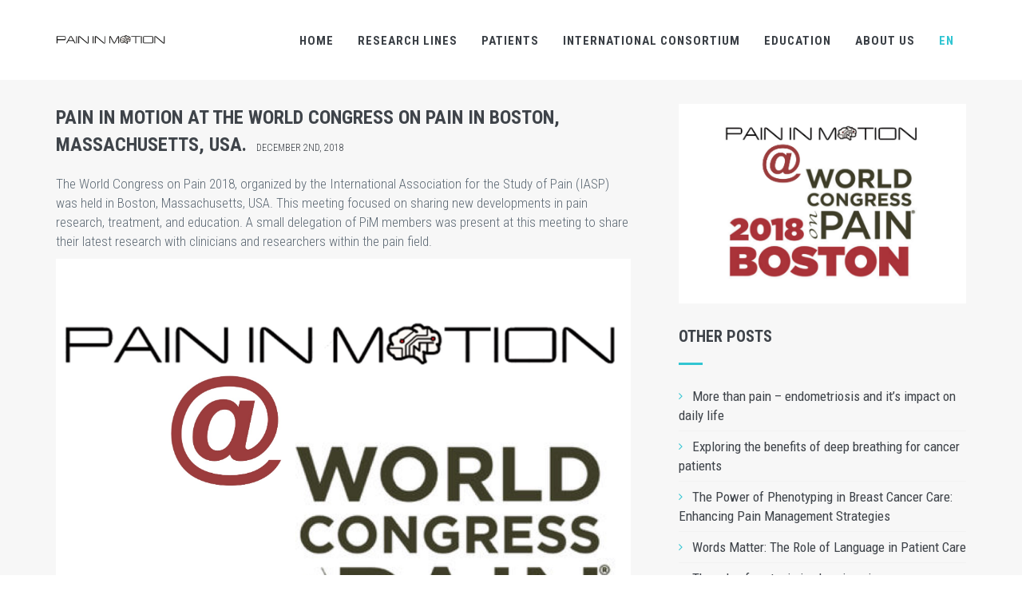

--- FILE ---
content_type: text/html; charset=UTF-8
request_url: https://paininmotion.be/blog/detail/pain-motion-world-congress-pain-boston-massachusetts-usa
body_size: 7444
content:
<!DOCTYPE html>
<!--[if IE 9]> <html lang="en" class="ie9"> <![endif]-->
<!--[if !IE]><!-->
<html lang="en">
    <!--<![endif]-->
    <!-- BEGIN HEAD -->

    <head>
        <meta charset="utf-8" />
        <title>Pain in Motion</title>
        <meta http-equiv="X-UA-Compatible" content="IE=edge">
        <meta content="width=device-width, initial-scale=1.0" name="viewport" />
        <meta http-equiv="Content-type" content="text/html; charset=utf-8">
        <meta content="Pain in Motion is een internationale onderzoeksgroep met focus op pijn en lichaamsbeweging" name="description" />
        <meta property="og:image" content="http://www.paininmotion.be/storage/app/media/social/og_image.jpg" />
        <meta property="og:title" content="Pain in Motion" />
        <meta property="og:type" content="website" />
        <meta content="Brandworks.be" name="author" />
        <!-- BEGIN GLOBAL MANDATORY STYLES -->
        <link href='https://fonts.googleapis.com/css?family=Roboto+Condensed:300italic,400italic,700italic,400,300,700&subset=all' rel='stylesheet' type='text/css'>
        <link href="https://paininmotion.be/themes/pain-motion/assets/plugins/socicon/socicon.css" rel="stylesheet" type="text/css" />
        <link href="https://paininmotion.be/themes/pain-motion/assets/plugins/bootstrap-social/bootstrap-social.css" rel="stylesheet" type="text/css" />
        <link href="https://paininmotion.be/themes/pain-motion/assets/plugins/font-awesome/css/font-awesome.min.css" rel="stylesheet" type="text/css" />
        <link href="https://paininmotion.be/themes/pain-motion/assets/plugins/simple-line-icons/simple-line-icons.min.css" rel="stylesheet" type="text/css" />
        <link href="https://paininmotion.be/themes/pain-motion/assets/plugins/animate/animate.min.css" rel="stylesheet" type="text/css" />
        <link href="https://paininmotion.be/themes/pain-motion/assets/plugins/bootstrap/css/bootstrap.min.css" rel="stylesheet" type="text/css" />
        <!-- END GLOBAL MANDATORY STYLES -->
        <!-- BEGIN: BASE PLUGINS  -->
        <link href="https://paininmotion.be/themes/pain-motion/assets/plugins/revo-slider/css/settings.css" rel="stylesheet" type="text/css" />
        <link href="https://paininmotion.be/themes/pain-motion/assets/plugins/revo-slider/css/layers.css" rel="stylesheet" type="text/css" />
        <link href="https://paininmotion.be/themes/pain-motion/assets/plugins/revo-slider/css/navigation.css" rel="stylesheet" type="text/css" />
        <link href="https://paininmotion.be/themes/pain-motion/assets/plugins/cubeportfolio/css/cubeportfolio.min.css" rel="stylesheet" type="text/css" />
        <link href="https://paininmotion.be/themes/pain-motion/assets/plugins/owl-carousel/owl.carousel.css" rel="stylesheet" type="text/css" />
        <link href="https://paininmotion.be/themes/pain-motion/assets/plugins/owl-carousel/owl.theme.css" rel="stylesheet" type="text/css" />
        <link href="https://paininmotion.be/themes/pain-motion/assets/plugins/owl-carousel/owl.transitions.css" rel="stylesheet" type="text/css" />
        <link href="https://paininmotion.be/themes/pain-motion/assets/plugins/fancybox/jquery.fancybox.css" rel="stylesheet" type="text/css" />
        <link href="https://paininmotion.be/themes/pain-motion/assets/plugins/slider-for-bootstrap/css/slider.css" rel="stylesheet" type="text/css" />
        <link href="https://paininmotion.be/themes/pain-motion/assets/plugins/magnific-popup/magnific-popup.css" rel="stylesheet" type="text/css" />
        <!-- END: BASE PLUGINS -->
        <!-- BEGIN THEME STYLES -->
        <link href="https://paininmotion.be/themes/pain-motion/assets/base/css/plugins.css" rel="stylesheet" type="text/css" />
        <link href="https://paininmotion.be/themes/pain-motion/assets/base/css/components.css" id="style_components" rel="stylesheet" type="text/css" />
        <link href="https://paininmotion.be/themes/pain-motion/assets/base/css/themes/default.css" rel="stylesheet" id="style_theme" type="text/css" />
        <link href="https://paininmotion.be/themes/pain-motion/assets/base/css/custom.css" rel="stylesheet" type="text/css" />
        <link href="https://paininmotion.be/themes/pain-motion/assets/brandworks/brandworks.css?v=1" rel="stylesheet" type="text/css" />
        <!-- END THEME STYLES -->
        
        <link rel="shortcut icon" href="/storage/app/media/social/favicon.ico" type="image/x-icon">
        <link rel="icon" href="/storage/app/media/social/favicon.ico" type="image/x-icon">
        
        <script>
          (function(i,s,o,g,r,a,m){i['GoogleAnalyticsObject']=r;i[r]=i[r]||function(){
          (i[r].q=i[r].q||[]).push(arguments)},i[r].l=1*new Date();a=s.createElement(o),
          m=s.getElementsByTagName(o)[0];a.async=1;a.src=g;m.parentNode.insertBefore(a,m)
          })(window,document,'script','//www.google-analytics.com/analytics.js','ga');
        
          ga('create', 'UA-62256268-15', 'auto');
          ga('send', 'pageview');
        
        </script>
    </head>

    <body class="c-layout-header-fixed c-layout-header-mobile-fixed">
        
        <!-- BEGIN: LAYOUT/HEADERS/HEADER-1 -->
        <!-- BEGIN: HEADER -->
        <header class="c-layout-header c-layout-header-4 c-layout-header-default-mobile" data-minimize-offset="80">
            <div class="c-navbar">
                <div class="container">
                    <!-- BEGIN: BRAND -->
                    <div class="c-navbar-wrapper clearfix">
                        <div class="c-brand c-pull-left">
                            <a href="/" class="c-logo">
                                <img src="https://paininmotion.be/themes/pain-motion/assets/brandworks/logo.png" width="100%" alt="Pain in Motion" class="c-desktop-logo">
                                <img src="https://paininmotion.be/themes/pain-motion/assets/brandworks/logo.png" width="100%" alt="Pain in Motion" class="c-desktop-logo-inverse">
                                <img src="https://paininmotion.be/themes/pain-motion/assets/brandworks/logo.png" width="100%" alt="Pain in Motion" class="c-mobile-logo"> 
                            </a>
                            <button class="c-hor-nav-toggler" type="button" data-target=".c-mega-menu">
                                <span class="c-line"></span>
                                <span class="c-line"></span>
                                <span class="c-line"></span>
                            </button>
                            <button class="c-topbar-toggler" type="button">
                                <i class="fa fa-ellipsis-v"></i>
                            </button>
                        </div>
                        <!-- END: BRAND -->

                        <!-- BEGIN: HOR NAV -->
                        <!-- BEGIN: LAYOUT/HEADERS/MEGA-MENU -->
                        <!-- BEGIN: MEGA MENU -->
                        <!-- Dropdown menu toggle on mobile: c-toggler class can be applied to the link arrow or link itself depending on toggle mode -->
                        <nav class="c-mega-menu c-pull-right c-mega-menu-dark c-mega-menu-dark-mobile c-fonts-uppercase c-fonts-bold">
                            <ul class="nav navbar-nav c-theme-nav">
                                        <li class="c-menu-type-classic ">
                    <a href="https://paininmotion.be" target="_self" class="c-link dropdown-toggle">
                        Home
                    </a>
                                        </li>
                                                <li class="c-menu-type-classic ">
                    <a href="https://paininmotion.be/publications" target="_self" class="c-link dropdown-toggle">
                        research lines
                    </a>
                                        </li>
                                                <li class="dropdown c-menu-type-classic ">
                    <a href="" target="_self" class="c-link dropdown-toggle" data-toggle="dropdown">
                        Patients <span class="c-arrow c-toggler"></span>
                    </a>
                                        <ul class="dropdown-menu c-menu-type-classic c-pull-left">
                                                                        <li class="dropdown-submenu">
                                <a href="https://paininmotion.be/patients/information" target="_self" class="">
                                    Information
                                </a>
                                                            </li>
                                                                                                <li class="dropdown-submenu">
                                <a href="https://paininmotion.be/patients/information-about-persistent-pain" target="_self" class="">
                                    Information about persistent pain
                                </a>
                                                            </li>
                                                                                                <li class="dropdown-submenu">
                                <a href="https://paininmotion.be/patients/information/volunteer-subscription-form" target="_self" class="">
                                    Registration form for participation in scientific research
                                </a>
                                                            </li>
                                                            </ul>
                            </li>
                                                <li class="dropdown c-menu-type-classic ">
                    <a href="#" target="_self" class="c-link dropdown-toggle" data-toggle="dropdown">
                        international consortium <span class="c-arrow c-toggler"></span>
                    </a>
                                        <ul class="dropdown-menu c-menu-type-classic c-pull-left">
                                                                        <li class="dropdown-submenu">
                                <a href="https://paininmotion.be/about-us/members" target="_self" class="">
                                    MEMBERS OF THE INTERNATIONAL RESEARCH CONSORTIUM
                                </a>
                                                            </li>
                                                                                                <li class="dropdown-submenu">
                                <a href="https://paininmotion.be/blog" target="_self" class="">
                                    Blog
                                </a>
                                                            </li>
                                                                                                <li class="dropdown-submenu">
                                <a href="https://paininmotion.be/education/pain-science-in-motion" target="_self" class="">
                                    Pain science in motion congress
                                </a>
                                                            </li>
                                                            </ul>
                            </li>
                                                <li class="dropdown c-menu-type-classic ">
                    <a href="#" target="_self" class="c-link dropdown-toggle" data-toggle="dropdown">
                        Education <span class="c-arrow c-toggler"></span>
                    </a>
                                        <ul class="dropdown-menu c-menu-type-classic c-pull-left">
                                                                        <li class="dropdown-submenu">
                                <a href="https://paininmotion.be/education/refresher-courses" target="_self" class="">
                                    Courses
                                </a>
                                                            </li>
                                                                                                <li class="dropdown-submenu">
                                <a href="https://paininmotion.be/education/handbooks-and-manuals" target="_self" class="">
                                    Handbooks and manuals
                                </a>
                                                            </li>
                                                                                                <li class="dropdown-submenu">
                                <a href="https://paininmotion.be/education/tools-for-clinical-practice" target="_self" class="">
                                    Tools for clinical practice
                                </a>
                                                            </li>
                                                                                                <li class="dropdown-submenu">
                                <a href="https://www.youtube.com/playlist?list=PLHx9lrSYOpklImXito4UTYCuri1uoLqYq" target="_blank" class="">
                                    Pain in Motion Masterclasses
                                </a>
                                                            </li>
                                                            </ul>
                            </li>
                                                <li class="dropdown c-menu-type-classic ">
                    <a href="https://paininmotion.be/about-us/members" target="_self" class="c-link dropdown-toggle" data-toggle="dropdown">
                        About us <span class="c-arrow c-toggler"></span>
                    </a>
                                        <ul class="dropdown-menu c-menu-type-classic c-pull-left">
                                                                        <li class="dropdown-submenu">
                                <a href="https://paininmotion.be/about-us/members-vub" target="_self" class="">
                                    MEMBERS OF THE PAIN IN MOTION RESEARCH GROUP AT THE VRIJE UNIVERSITEIT BRUSSEL
                                </a>
                                                            </li>
                                                                                                                                            <li class="dropdown-submenu">
                                <a href="https://paininmotion.be/about-us/phds" target="_self" class="">
                                    PhD&#039;s
                                </a>
                                                            </li>
                                                                                                <li class="dropdown-submenu">
                                <a href="https://paininmotion.be/about-us/mission" target="_self" class="">
                                    Mission
                                </a>
                                                            </li>
                                                            </ul>
                            </li>
            </ul>
                            <ul class="nav navbar-nav c-theme-nav">
                                <li class="dropdown c-menu-type-classic">
                                    <a href="#" class="c-link dropdown-toggle currentLocale">en<span class="c-arrow c-toggler"></span></a>
                                    <ul class="dropdown-menu c-menu-type-classic c-pull-right">
                                        <li class="dropdown-submenu"><a href="#" data-request="onSwitchLocale" data-request-data="locale: 'en'">English</a></li>
                                        <li class="dropdown-submenu"><a href="#" data-request="onSwitchLocale" data-request-data="locale: 'nl'">Nederlands</a></li>        
                                    </ul>
                                </li>
                            </ul>
                        </nav>
                        <!-- END: MEGA MENU -->
                        <!-- END: LAYOUT/HEADERS/MEGA-MENU -->
                        <!-- END: HOR NAV -->
                    </div>
                </div>
            </div>
        </header>
        <!-- END: HEADER -->
        <!-- END: LAYOUT/HEADERS/HEADER-1 --><!-- BEGIN: BLOG LISTING -->
            <div class="c-layout-page c-bg-grey-1">
                <div class="container" style="padding-top:30px">
                    <div class="row">
                        <div class="col-md-8">
                           
                            <div class="c-content-blog-post-1-list">
                                    <div class="c-content-blog-post-1" style="margin-bottom: 0">
                                                            <div class="c-font-bold c-font-uppercase c-font-24">
                                     Pain in Motion at the World Congress on Pain in Boston, Massachusetts, USA.
                                     <span class="c-font-thin c-font-14"><small>&nbsp;&nbsp;December 2nd, 2018</small></span>
                                </div>
                                <div class="c-desc" style="margin-bottom:0;margin-top: 20px"> 
                                                                            <p>​The World Congress on Pain 2018, organized by the International Association for the Study of Pain (IASP) was held in Boston, Massachusetts, USA. This meeting focused on sharing new developments in pain research, treatment, and education. A small delegation of PiM members was present at this meeting to share their latest research with clinicians and researchers within the pain field. </p><p><img src="/storage/app/media/blog/Afbeelding Anneleen1218.jpeg" data-verified="redactor"></p>
<p>Prior to this congress, the special interest group (SIG) on Pain, Mind and Movement organized a satellite meeting. The satellite meeting included two world-leading experts as keynote speakers (Marco Loggia and Adriaan Louw), four very interesting clinical workshops, and 16 oral presentations of cutting-edge research. As there were speakers from South Africa, USA, Brazil, Canada, Italy, Belgium, the Netherlands, the UK and Australia, many nationalities were represented on stage, and the meeting lend itself perfectly for international interaction and networking. From this meeting I definitely remember the keynote lecture of Adriaan Louw. Not only is he a gifted speaker, he also fiercely defended the PNE+ idea. PNE is short for Pain Neuroscience Education, a treatment modality that Adriaan does a lot of research on. Yet, in this lecture, he stressed the importance of the therapy following PNE, as PNE is very necessary, but as stand-alone treatment insufficient to help the patient. It was very inspiring!</p><p>Two days later, the congress itself started with an outstanding, yet comprehensive program. Many parallel sessions, a large number of poster presentations, and other activities made it often difficult to decide which session to follow. I was happy to see that the congress maintained a nice balance between more fundamental and more clinically applicable research, offering something interesting for everyone attending the congress.  Although the World Congress on Pain is great for obtaining knowledge and gaining new insights, I especially enjoyed the possibility to talk with people from all over the world.</p><p>To end this blogpost, I would like to highlight the contribution of the attending PiM members to this congress. Together, we performed during eight poster presentations, four oral presentations, one clinical workshop and one panel workshop. Further reading on some of the presented topics, can be found below.</p><p>To summarize, it was a great congress, with loads of opportunities to connect and share with other researchers and clinicians. I am already looking forward to the 18th World Congress of Pain in 2020 in Amsterdam!</p><p>Anneleen Malfliet</p><p>PT, PhD<br>Member of Pain in Motion<br>Vrije Universiteit Brussel, University Hospital Brussels, Ghent University.</p><p>2018  Pain in Motion</p><p><strong>References and further reading</strong>: <a href="http://www.sciencedirect.com/science/article/pii/S0049017214002765"></a></p><ol><li>Coppieters et al. Differences Between Women With Traumatic and Idiopathic Chronic Neck Pain and Women Without Neck Pain: Interrelationships Among Disability, Cognitive Deficits, and Central Sensitization. <i>Physical Therapy, </i>2017; 97(3):338-353. <a href="https://www.ncbi.nlm.nih.gov/pubmed/28403431">https://www.ncbi.nlm.nih.gov/pubmed/28403431</a></li><li>Coppieters et al. Cognitive Performance Is Related to Central Sensitization and Health-related Quality of Life in Patients with Chronic Whiplash-Associated Disorders and Fibromyalgia. <i>Pain Physician, </i>2015; 18(3):E389-401. </li><li>Huysmans et al. Return to work following surgery for lumbar radiculopathy: a systematic review. <i>Spina Journal, </i>2018; 18(9):1694-1714.<a href="https://www.ncbi.nlm.nih.gov/pubmed/29800705">https://www.ncbi.nlm.nih.gov/pubmed/29800705</a></li><li>Clark et al. What Are the Predictors of Altered Central Pain Modulation in Chronic Musculoskeletal Pain Populations? A Systematic Review. <i>Pain Physician, </i>2017; 20(6):487-500. <a href="https://www.ncbi.nlm.nih.gov/pubmed/28934779">https://www.ncbi.nlm.nih.gov/pubmed/28934779</a></li><li>Malfliet et al. Effect of Pain Neuroscience Education Combined With Cognition-Targeted Motor Control Training on Chronic Spinal Pain. A Randomized Clinical Trial. <i>JAMA Neurology</i>, 2018; 75(7):808-817. <a href="https://www.ncbi.nlm.nih.gov/pubmed/29710099">https://www.ncbi.nlm.nih.gov/pubmed/29710099</a></li><li>Malfliet et al. Blended-Learning Pain Neuroscience Education for People With Chronic Spinal Pain: Randomized Controlled Multicenter Trial. <i>Physical Therapy,</i>2018; 98(5):357-368. <a href="https://www.ncbi.nlm.nih.gov/pubmed/29669079">https://www.ncbi.nlm.nih.gov/pubmed/29669079</a></li><li><i>PAIN</i>supplement on the 17<sup>th</sup>World Congress of Pain: <a href="https://journals.lww.com/pain/toc/2018/09001?utm_source=iaspwebsite&utm_medium=homepagecarousel&utm_campaign=congresspainsupplement">https://journals.lww.com/pain/toc/2018/09001?utm_source=iaspwebsite&utm_medium=homepagecarousel&utm_campaign=congresspainsupplement</a></li></ol><p><a href="https://www.ncbi.nlm.nih.gov/pubmed/26000686">https://www.ncbi.nlm.nih.gov/pubmed/26000686</a></p>
                                                                    </div>
                                                              </div>
                                    <hr />
                                </div>
                        </div>
                        <div class="col-md-4">
                                                            <div class="c-media" style="margin-bottom: 30px">
                                    <div class="c-content-media-2-slider" data-slider="owl" data-single-item="true" data-auto-play="4000">
                                        <div class="owl-carousel owl-theme c-theme owl-single">
                                                                                             <div class="item">
                                                    <a href="/storage/app/uploads/public/5c0/51c/76d/5c051c76d46ff338985464.jpeg" class="mp-gallery">
                                                        <div class="c-content-media-2" style="background-image: url(/storage/app/uploads/public/5c0/51c/76d/5c051c76d46ff338985464.jpeg); background-size:cover;background-position: center;background-color:white; min-height: 250px;"> </div>
                                                    </a>
                                                </div>
                                                
                                                                                    </div>
                                    </div>
                                </div>
                                                        <!-- BEGIN: CONTENT/BLOG/BLOG-SIDEBAR-1 -->
                            <div class="c-content-ver-nav">
                                <div class="c-content-title-1 c-theme c-title-md">
                                    <h3 class="c-font-bold c-font-uppercase" style="margin-top:7px">Other posts</h3>
                                    <div class="c-line-left c-theme-bg"></div>
                                </div>
                                <ul class="c-menu c-arrow-dot1 c-theme">
                                                                             <li>
                                            <a  href="https://paininmotion.be/blog/detail/more-pain-endometriosis-and-its-impact-daily-life">More than pain – endometriosis and it’s impact on daily life</a>
                                        </li>
                                                                             <li>
                                            <a  href="https://paininmotion.be/blog/detail/exploring-benefits-deep-breathing-cancer-patients">Exploring the benefits of deep breathing for cancer patients</a>
                                        </li>
                                                                             <li>
                                            <a  href="https://paininmotion.be/blog/detail/power-phenotyping-breast-cancer-care-enhancing-pain-management-strategies">The Power of Phenotyping in Breast Cancer Care: Enhancing Pain Management Strategies</a>
                                        </li>
                                                                             <li>
                                            <a  href="https://paininmotion.be/blog/detail/words-matter-role-language-patient-care">Words Matter: The Role of Language in Patient Care</a>
                                        </li>
                                                                             <li>
                                            <a  href="https://paininmotion.be/blog/detail/role-oxytocin-chronic-pain">The role of oxytocin in chronic pain</a>
                                        </li>
                                                                    </ul>
                            </div>
                            <br /><br />
                            <!-- END: CONTENT/BLOG/BLOG-SIDEBAR-1 -->
                        </div>
                    </div>
                </div>
            </div>
            <!-- END: BLOG LISTING  --><!-- BEGIN: LAYOUT/FOOTERS/FOOTER-6 -->
        <a name="footer"></a>
        <footer class="c-layout-footer c-layout-footer-6 c-bg-grey-1">
            <div class="c-postfooter c-bg-dark-2">
                <div class="container">
                    <div class="row">
                        <div class="col-md-4 col-sm-12 c-col">
                            <p class="c-copyright c-font-grey" style="line-height:130%">2016 &copy; Pain in Motion. 
                                <span class="c-font-grey-3" >All Rights Reserved. <br />Designed with love by <a href="http://www.brandworks.be" target="_blank" style="color:white">Brandworks</a>.</span>
                            </p>
                        </div>
                        <div class="col-md-4 col-sm-12 c-col" style="text-align:center">
                            <div class="socicon">
                                <small>
                                    <a href="https://www.facebook.com/PainInMotion/" target="_blank" class="socicon-btn socicon-solid c-font-white c-theme-on-hover socicon-facebook"></a>
                                    <a href="https://twitter.com/PaininMotion" target="_blank" class="socicon-btn socicon-solid c-font-white c-theme-on-hover socicon-twitter"></a>
                                    <a href="https://www.linkedin.com/groups/6534975/profile" target="_blank" class="socicon-btn socicon-solid c-font-white c-theme-on-hover socicon-linkedin"></a>
                                    <a href="https://www.youtube.com/channel/UCEOKe5mi2mp5SKOViK5qUhA" target="_blank" class="socicon-btn socicon-solid c-font-white c-theme-on-hover socicon-youtube"></a>
                                    <a href="https://www.instagram.com/paininmotion/" class="socicon-btn socicon-solid c-font-white c-theme-on-hover socicon-instagram"></a>
                                </small>
                            </div>
                        </div>
                        <div class="col-md-4 col-sm-12 c-col">
                            <p class="c-copyright c-font-grey" style="text-align:right; line-height: 130%">
                                <span class="c-font-grey-3"><a href="/legacy" style="color:white">History of the Pain in Motion website</a>. </span>
                            </p>
                        </div>
                    </div>
                </div>
            </div>
        </footer>
        <!-- END: LAYOUT/FOOTERS/FOOTER-6 -->

        <!-- BEGIN: LAYOUT/FOOTERS/GO2TOP -->
        <div class="c-layout-go2top">
            <i class="icon-arrow-up"></i>
        </div>
        <!-- END: LAYOUT/FOOTERS/GO2TOP -->
        <!-- BEGIN: LAYOUT/BASE/BOTTOM -->
        <!-- BEGIN: CORE PLUGINS -->
        <!--[if lt IE 9]>
	<script src="../assets/global/plugins/excanvas.min.js"></script> 
	<![endif]-->
        <script src="https://paininmotion.be/themes/pain-motion/assets/plugins/jquery.min.js" type="text/javascript"></script>
        <script src="https://paininmotion.be/themes/pain-motion/assets/plugins/jquery-migrate.min.js" type="text/javascript"></script>
        <script src="https://paininmotion.be/themes/pain-motion/assets/plugins/bootstrap/js/bootstrap.min.js" type="text/javascript"></script>
        <script src="https://paininmotion.be/themes/pain-motion/assets/plugins/jquery.easing.min.js" type="text/javascript"></script>
        <script src="https://paininmotion.be/themes/pain-motion/assets/plugins/reveal-animate/wow.js" type="text/javascript"></script>
        <script src="https://paininmotion.be/themes/pain-motion/assets/base/js/scripts/reveal-animate/reveal-animate.js" type="text/javascript"></script>
        
        <script src="/modules/system/assets/js/framework.js"></script>
        
        <!-- END: CORE PLUGINS -->
        <!-- BEGIN: LAYOUT PLUGINS -->
        <script src="https://paininmotion.be/themes/pain-motion/assets/plugins/revo-slider/js/jquery.themepunch.tools.min.js" type="text/javascript"></script>
        <script src="https://paininmotion.be/themes/pain-motion/assets/plugins/revo-slider/js/jquery.themepunch.revolution.min.js" type="text/javascript"></script>
        <script src="https://paininmotion.be/themes/pain-motion/assets/plugins/revo-slider/js/extensions/revolution.extension.slideanims.min.js" type="text/javascript"></script>
        <script src="https://paininmotion.be/themes/pain-motion/assets/plugins/revo-slider/js/extensions/revolution.extension.layeranimation.min.js" type="text/javascript"></script>
        <script src="https://paininmotion.be/themes/pain-motion/assets/plugins/revo-slider/js/extensions/revolution.extension.navigation.min.js" type="text/javascript"></script>
        <script src="https://paininmotion.be/themes/pain-motion/assets/plugins/revo-slider/js/extensions/revolution.extension.video.min.js" type="text/javascript"></script>
        <script src="https://paininmotion.be/themes/pain-motion/assets/plugins/cubeportfolio/js/jquery.cubeportfolio.min.js" type="text/javascript"></script>
        <script src="https://paininmotion.be/themes/pain-motion/assets/plugins/owl-carousel/owl.carousel.min.js" type="text/javascript"></script>
        <script src="https://paininmotion.be/themes/pain-motion/assets/plugins/counterup/jquery.waypoints.min.js" type="text/javascript"></script>
        <script src="https://paininmotion.be/themes/pain-motion/assets/plugins/counterup/jquery.counterup.min.js" type="text/javascript"></script>
        <script src="https://paininmotion.be/themes/pain-motion/assets/plugins/fancybox/jquery.fancybox.pack.js" type="text/javascript"></script>
        <script src="https://paininmotion.be/themes/pain-motion/assets/plugins/slider-for-bootstrap/js/bootstrap-slider.js" type="text/javascript"></script>
        <script src="https://paininmotion.be/themes/pain-motion/assets/plugins/magnific-popup/jquery.magnific-popup.min.js" type="text/javascript"></script>
        <!-- END: LAYOUT PLUGINS -->
        <!-- BEGIN: THEME SCRIPTS -->
        <script src="https://paininmotion.be/themes/pain-motion/assets/base/js/components.js" type="text/javascript"></script>
        <script src="https://paininmotion.be/themes/pain-motion/assets/base/js/components-shop.js" type="text/javascript"></script>
        <script src="https://paininmotion.be/themes/pain-motion/assets/base/js/app.js" type="text/javascript"></script>
        <script src="https://paininmotion.be/themes/pain-motion/assets/brandworks/jquery.plugin.js" type="text/javascript"></script>
        <script src="https://paininmotion.be/themes/pain-motion/assets/brandworks/countdown.js" type="text/javascript"></script>
        <script>
            var datadate = $("#countdown").data('date');
            var countdownTill = new Date(datadate*1000);
            $('#countdown').countdown({until:countdownTill, compact: true, description: ''});
        </script>
        
        <script>
            $(document).ready(function()
            {
                App.init(); // init core    
            });
        </script>
        <script>
            $(document).ready(function()
            {
                $('.mp-gallery').magnificPopup({
                    type: 'image',
                    gallery:{enabled:true},
                });
            });
        </script>
        <!-- END: THEME SCRIPTS -->
        <!-- BEGIN: PAGE SCRIPTS -->
        <script>
            $(document).ready(function()
            {
                var slider = $('.c-layout-revo-slider .tp-banner');
                var cont = $('.c-layout-revo-slider .tp-banner-container');
                var height = (App.getViewPort().width < App.getBreakpoint('md') ? 1024 : 620);
                var api = slider.show().revolution(
                {
                    sliderType: "standard",
                    sliderLayout: "fullscreen",
                    responsiveLevels: [2048, 1024, 778, 480],
                    gridwidth: [1170, 1024, 778, 480],
                    gridheight: [868, 768, 960, 720],
                    delay: 15000,
                    minHeight: height,
                    autoHeight: 'off',
                    touchenabled: "on",
                    navigation:
                    {
                        keyboardNavigation: "off",
                        keyboard_direction: "horizontal",
                        mouseScrollNavigation: "off",
                        onHoverStop: "on",
                        arrows:
                        {
                            style: "circle",
                            enable: true,
                            hide_onmobile: false,
                            hide_onleave: false,
                            tmp: '',
                            left:
                            {
                                h_align: "left",
                                v_align: "center",
                                h_offset: 30,
                                v_offset: 0
                            },
                            right:
                            {
                                h_align: "right",
                                v_align: "center",
                                h_offset: 30,
                                v_offset: 0
                            }
                        }
                    },
                    shadow: 0,
                    spinner: "spinner2",
                    disableProgressBar: "on",
                    fullScreenOffsetContainer: '.tp-banner-container',
                    hideThumbsOnMobile: "on",
                    hideNavDelayOnMobile: 1500,
                    hideBulletsOnMobile: "on",
                    hideArrowsOnMobile: "on",
                    hideThumbsUnderResolution: 0,
                    videoJsPath: "rs-plugin/videojs/",
                });
            }); //ready
        </script>
        <!-- END: PAGE SCRIPTS -->
        <!-- END: LAYOUT/BASE/BOTTOM -->
    </body>

</html>

--- FILE ---
content_type: text/css
request_url: https://paininmotion.be/themes/pain-motion/assets/brandworks/brandworks.css?v=1
body_size: 562
content:
div.tp-banner-container.c-theme, div.tp-fullwidth-forcer {
	height: 350px !important;
}

div.tp-mask-wrap {
	margin-top: -170px !important;
}

.card{
    background-color: white !important;
    padding: 20px !important;
}

.c-brand{
    width:12% !important;
}

@media (max-width: 1440px) {
    div.tp-mask-wrap {
    	margin-top: -120px !important;
    }
}

.c-logo img {
	max-width: 350px !important;
	margin-top: -5px;
}

.c-layout-footer-6 {
	padding-top: 0;
}

.c-content-media-1 .c-title {
	font-size: 26px;
	line-height: 30px;
}

.tparrows {
    display: none !important;
}

.c-content-blog-post-1-list .c-content-blog-post-1 .c-font-bold.c-font-uppercase.c-font-24 {
    color:#3f444a;
}

.c-desc img {
    max-width: 100% !important;
}

@media (min-width: 992px) {
	.currentLocale {
		color: #32c5d2 !important;
	}
	
	.c-layout-header .c-brand {
        margin: 48px 0 37px 0;
    }
    
    .c-page-on-scroll.c-layout-header-fixed .c-layout-header .c-brand{
        transition: margin 0.2s;
        margin: 32px 0 19px 0;
    }
    
    .c-layout-header.c-layout-header-4 .c-navbar{
        background: white;
    }
}

@media (max-width: 992px) {
    .c-brand {
        width: auto !important;
    }
}

@media (max-width: 1170px) {
	.c-brand.c-pull-left a img {
		max-width: 240px !important;
		margin-top: -2px;
	}
}

@media (max-width: 767px) {
    .tp-banner.rev_slider ul .tp-caption h3{
        /*display:none !important;*/
        font-size: 22px !important;
        margin-top: -55px !important;
    }
    .tp-banner.rev_slider ul .tp-caption h4{
        /*display:none !important;*/
        font-size: 10px !important;
    }
    .forcefullwidth_wrapper_tp_banner {
        height: 100px !important;
    }
    
    footer p {
        text-align: center !important;
    }
    
    div.forcefullwidth_wrapper_tp_banner {
        display: none;
    }
}

--- FILE ---
content_type: text/plain
request_url: https://www.google-analytics.com/j/collect?v=1&_v=j102&a=372646425&t=pageview&_s=1&dl=https%3A%2F%2Fpaininmotion.be%2Fblog%2Fdetail%2Fpain-motion-world-congress-pain-boston-massachusetts-usa&ul=en-us%40posix&dt=Pain%20in%20Motion&sr=1280x720&vp=1280x720&_u=IEBAAEABAAAAACAAI~&jid=652284209&gjid=199020918&cid=977050377.1768800621&tid=UA-62256268-15&_gid=548302900.1768800621&_r=1&_slc=1&z=1826620427
body_size: -451
content:
2,cG-SN6YXJ2VN0